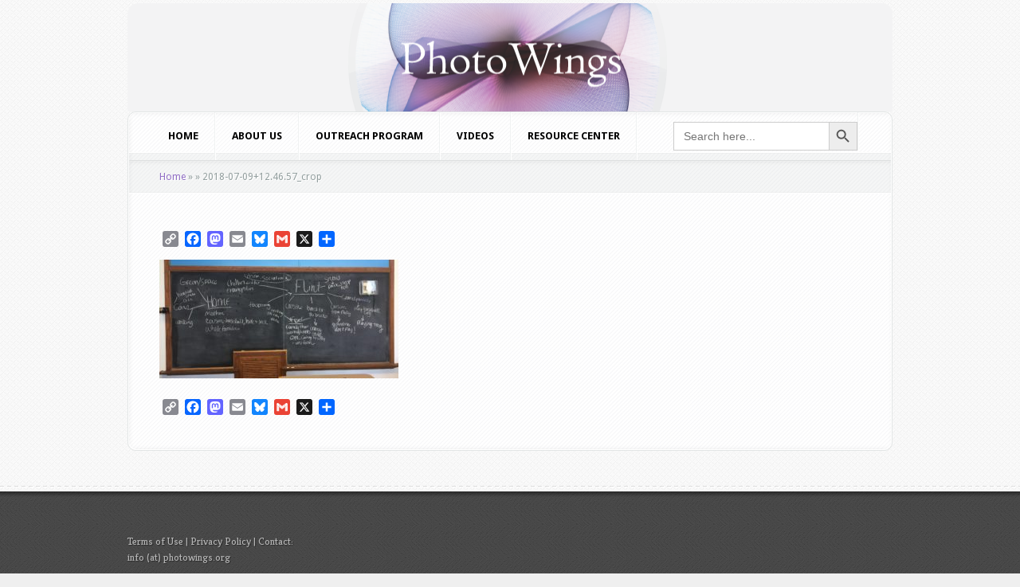

--- FILE ---
content_type: text/html; charset=UTF-8
request_url: https://photowings.org/everyday-projects-curriculum-lesson-3/2018-07-0912-46-57_crop/
body_size: 13536
content:
<!DOCTYPE html PUBLIC "-//W3C//DTD XHTML 1.0 Transitional//EN" "http://www.w3.org/TR/xhtml1/DTD/xhtml1-transitional.dtd">
<!--[if IE 6]>
<html xmlns="http://www.w3.org/1999/xhtml" id="ie6" lang="en-US">
<![endif]-->
<!--[if IE 7]>
<html xmlns="http://www.w3.org/1999/xhtml" id="ie7" lang="en-US">
<![endif]-->
<!--[if IE 8]>
<html xmlns="http://www.w3.org/1999/xhtml" id="ie8" lang="en-US">
<![endif]-->
<!--[if !(IE 6) | !(IE 7) | !(IE 8)  ]><!-->
<html xmlns="http://www.w3.org/1999/xhtml" lang="en-US">
<!--<![endif]-->
<head profile="http://gmpg.org/xfn/11">
<meta http-equiv="Content-Type" content="text/html; charset=UTF-8" />

<link rel="stylesheet" href="https://photowings.org/wordpress/wordpress/wp-content/themes/Aggregate/style.css" type="text/css" media="screen" />
<link rel="stylesheet" href="https://photowings.org/wordpress/wordpress/wp-content/themes/Aggregate/css/colorpicker.css" type="text/css" media="screen" />

<link href='https://fonts.googleapis.com/css?family=Droid+Sans:regular,bold' rel='stylesheet' type='text/css' /><link href='https://fonts.googleapis.com/css?family=Kreon:light,regular' rel='stylesheet' type='text/css' /><meta http-equiv="X-UA-Compatible" content="IE=edge">
<link rel="pingback" href="https://photowings.org/wordpress/wordpress/xmlrpc.php" />

<!--[if lt IE 7]>
	<link rel="stylesheet" type="text/css" href="https://photowings.org/wordpress/wordpress/wp-content/themes/Aggregate/css/ie6style.css" />
	<script type="text/javascript" src="https://photowings.org/wordpress/wordpress/wp-content/themes/Aggregate/js/DD_belatedPNG_0.0.8a-min.js"></script>
	<script type="text/javascript">DD_belatedPNG.fix('img#logo, span.overlay, a.zoom-icon, a.more-icon, #menu, #menu-right, #menu-content, ul#top-menu ul, #menu-bar, .footer-widget ul li, span.post-overlay, #content-area, .avatar-overlay, .comment-arrow, .testimonials-item-bottom, #quote, #bottom-shadow, #quote .container');</script>
<![endif]-->
<!--[if IE 7]>
	<link rel="stylesheet" type="text/css" href="https://photowings.org/wordpress/wordpress/wp-content/themes/Aggregate/css/ie7style.css" />
<![endif]-->
<!--[if IE 8]>
	<link rel="stylesheet" type="text/css" href="https://photowings.org/wordpress/wordpress/wp-content/themes/Aggregate/css/ie8style.css" />
<![endif]-->

<script type="text/javascript">
	document.documentElement.className = 'js';
</script>

<script>var et_site_url='https://photowings.org/wordpress/wordpress';var et_post_id='7395';function et_core_page_resource_fallback(a,b){"undefined"===typeof b&&(b=a.sheet.cssRules&&0===a.sheet.cssRules.length);b&&(a.onerror=null,a.onload=null,a.href?a.href=et_site_url+"/?et_core_page_resource="+a.id+et_post_id:a.src&&(a.src=et_site_url+"/?et_core_page_resource="+a.id+et_post_id))}
</script><meta name='robots' content='index, follow, max-image-preview:large, max-snippet:-1, max-video-preview:-1' />

	<!-- This site is optimized with the Yoast SEO plugin v26.6 - https://yoast.com/wordpress/plugins/seo/ -->
	<title>2018-07-09+12.46.57_crop - PhotoWings</title>
	<link rel="canonical" href="https://photowings.org/everyday-projects-curriculum-lesson-3/2018-07-0912-46-57_crop/" />
	<meta property="og:locale" content="en_US" />
	<meta property="og:type" content="article" />
	<meta property="og:title" content="2018-07-09+12.46.57_crop - PhotoWings" />
	<meta property="og:url" content="https://photowings.org/everyday-projects-curriculum-lesson-3/2018-07-0912-46-57_crop/" />
	<meta property="og:site_name" content="PhotoWings" />
	<meta property="og:image" content="https://photowings.org/everyday-projects-curriculum-lesson-3/2018-07-0912-46-57_crop" />
	<meta property="og:image:width" content="2500" />
	<meta property="og:image:height" content="1239" />
	<meta property="og:image:type" content="image/jpeg" />
	<meta name="twitter:card" content="summary_large_image" />
	<script type="application/ld+json" class="yoast-schema-graph">{"@context":"https://schema.org","@graph":[{"@type":"WebPage","@id":"https://photowings.org/everyday-projects-curriculum-lesson-3/2018-07-0912-46-57_crop/","url":"https://photowings.org/everyday-projects-curriculum-lesson-3/2018-07-0912-46-57_crop/","name":"2018-07-09+12.46.57_crop - PhotoWings","isPartOf":{"@id":"https://photowings.org/#website"},"primaryImageOfPage":{"@id":"https://photowings.org/everyday-projects-curriculum-lesson-3/2018-07-0912-46-57_crop/#primaryimage"},"image":{"@id":"https://photowings.org/everyday-projects-curriculum-lesson-3/2018-07-0912-46-57_crop/#primaryimage"},"thumbnailUrl":"https://photowings.org/wordpress/wordpress/wp-content/uploads/2022/08/2018-07-0912.46.57_crop.jpg","datePublished":"2022-08-17T00:38:26+00:00","breadcrumb":{"@id":"https://photowings.org/everyday-projects-curriculum-lesson-3/2018-07-0912-46-57_crop/#breadcrumb"},"inLanguage":"en-US","potentialAction":[{"@type":"ReadAction","target":["https://photowings.org/everyday-projects-curriculum-lesson-3/2018-07-0912-46-57_crop/"]}]},{"@type":"ImageObject","inLanguage":"en-US","@id":"https://photowings.org/everyday-projects-curriculum-lesson-3/2018-07-0912-46-57_crop/#primaryimage","url":"https://photowings.org/wordpress/wordpress/wp-content/uploads/2022/08/2018-07-0912.46.57_crop.jpg","contentUrl":"https://photowings.org/wordpress/wordpress/wp-content/uploads/2022/08/2018-07-0912.46.57_crop.jpg","width":2500,"height":1239},{"@type":"BreadcrumbList","@id":"https://photowings.org/everyday-projects-curriculum-lesson-3/2018-07-0912-46-57_crop/#breadcrumb","itemListElement":[{"@type":"ListItem","position":1,"name":"Home","item":"https://photowings.org/"},{"@type":"ListItem","position":2,"name":"Everyday Projects Curriculum Lesson 3","item":"https://photowings.org/everyday-projects-curriculum-lesson-3/"},{"@type":"ListItem","position":3,"name":"2018-07-09+12.46.57_crop"}]},{"@type":"WebSite","@id":"https://photowings.org/#website","url":"https://photowings.org/","name":"PhotoWings","description":"Ideas around images","potentialAction":[{"@type":"SearchAction","target":{"@type":"EntryPoint","urlTemplate":"https://photowings.org/?s={search_term_string}"},"query-input":{"@type":"PropertyValueSpecification","valueRequired":true,"valueName":"search_term_string"}}],"inLanguage":"en-US"}]}</script>
	<!-- / Yoast SEO plugin. -->


<link rel='dns-prefetch' href='//static.addtoany.com' />
<link rel="alternate" type="application/rss+xml" title="PhotoWings &raquo; Feed" href="https://photowings.org/feed/" />
<link rel="alternate" type="application/rss+xml" title="PhotoWings &raquo; Comments Feed" href="https://photowings.org/comments/feed/" />
<link rel="alternate" title="oEmbed (JSON)" type="application/json+oembed" href="https://photowings.org/wp-json/oembed/1.0/embed?url=https%3A%2F%2Fphotowings.org%2Feveryday-projects-curriculum-lesson-3%2F2018-07-0912-46-57_crop%2F" />
<link rel="alternate" title="oEmbed (XML)" type="text/xml+oembed" href="https://photowings.org/wp-json/oembed/1.0/embed?url=https%3A%2F%2Fphotowings.org%2Feveryday-projects-curriculum-lesson-3%2F2018-07-0912-46-57_crop%2F&#038;format=xml" />
		<link rel="stylesheet" href="https://photowings.org/wordpress/wordpress/wp-content/themes/Aggregate/style-Black.css" type="text/css" media="screen" />
	<meta content="Aggregate v.3.6.13" name="generator"/>
	<style type="text/css">
		body { color: #000000; }
		#content-area a { color: #8f6cc4; }
		ul.nav li a { color: #000000 !important; }
		ul.nav > li.current_page_item > a, ul#top-menu > li:hover > a, ul.nav > li.current-cat > a { color: #; }
		h1, h2, h3, h4, h5, h6, h1 a, h2 a, h3 a, h4 a, h5 a, h6 a { color: #000000; }

		#sidebar a { color:#; }
		.footer-widget { color:# }
		#footer a, ul#bottom-menu li a { color:# }
	</style>

<style id='wp-img-auto-sizes-contain-inline-css' type='text/css'>
img:is([sizes=auto i],[sizes^="auto," i]){contain-intrinsic-size:3000px 1500px}
/*# sourceURL=wp-img-auto-sizes-contain-inline-css */
</style>
<link rel='stylesheet' id='sbi_styles-css' href='https://photowings.org/wordpress/wordpress/wp-content/plugins/instagram-feed-pro/css/sbi-styles.min.css?ver=5f19f39da9cb15154ca62d4352630b4d.0' type='text/css' media='all' />
<style id='wp-emoji-styles-inline-css' type='text/css'>

	img.wp-smiley, img.emoji {
		display: inline !important;
		border: none !important;
		box-shadow: none !important;
		height: 1em !important;
		width: 1em !important;
		margin: 0 0.07em !important;
		vertical-align: -0.1em !important;
		background: none !important;
		padding: 0 !important;
	}
/*# sourceURL=wp-emoji-styles-inline-css */
</style>
<style id='wp-block-library-inline-css' type='text/css'>
:root{--wp-block-synced-color:#7a00df;--wp-block-synced-color--rgb:122,0,223;--wp-bound-block-color:var(--wp-block-synced-color);--wp-editor-canvas-background:#ddd;--wp-admin-theme-color:#007cba;--wp-admin-theme-color--rgb:0,124,186;--wp-admin-theme-color-darker-10:#006ba1;--wp-admin-theme-color-darker-10--rgb:0,107,160.5;--wp-admin-theme-color-darker-20:#005a87;--wp-admin-theme-color-darker-20--rgb:0,90,135;--wp-admin-border-width-focus:2px}@media (min-resolution:192dpi){:root{--wp-admin-border-width-focus:1.5px}}.wp-element-button{cursor:pointer}:root .has-very-light-gray-background-color{background-color:#eee}:root .has-very-dark-gray-background-color{background-color:#313131}:root .has-very-light-gray-color{color:#eee}:root .has-very-dark-gray-color{color:#313131}:root .has-vivid-green-cyan-to-vivid-cyan-blue-gradient-background{background:linear-gradient(135deg,#00d084,#0693e3)}:root .has-purple-crush-gradient-background{background:linear-gradient(135deg,#34e2e4,#4721fb 50%,#ab1dfe)}:root .has-hazy-dawn-gradient-background{background:linear-gradient(135deg,#faaca8,#dad0ec)}:root .has-subdued-olive-gradient-background{background:linear-gradient(135deg,#fafae1,#67a671)}:root .has-atomic-cream-gradient-background{background:linear-gradient(135deg,#fdd79a,#004a59)}:root .has-nightshade-gradient-background{background:linear-gradient(135deg,#330968,#31cdcf)}:root .has-midnight-gradient-background{background:linear-gradient(135deg,#020381,#2874fc)}:root{--wp--preset--font-size--normal:16px;--wp--preset--font-size--huge:42px}.has-regular-font-size{font-size:1em}.has-larger-font-size{font-size:2.625em}.has-normal-font-size{font-size:var(--wp--preset--font-size--normal)}.has-huge-font-size{font-size:var(--wp--preset--font-size--huge)}.has-text-align-center{text-align:center}.has-text-align-left{text-align:left}.has-text-align-right{text-align:right}.has-fit-text{white-space:nowrap!important}#end-resizable-editor-section{display:none}.aligncenter{clear:both}.items-justified-left{justify-content:flex-start}.items-justified-center{justify-content:center}.items-justified-right{justify-content:flex-end}.items-justified-space-between{justify-content:space-between}.screen-reader-text{border:0;clip-path:inset(50%);height:1px;margin:-1px;overflow:hidden;padding:0;position:absolute;width:1px;word-wrap:normal!important}.screen-reader-text:focus{background-color:#ddd;clip-path:none;color:#444;display:block;font-size:1em;height:auto;left:5px;line-height:normal;padding:15px 23px 14px;text-decoration:none;top:5px;width:auto;z-index:100000}html :where(.has-border-color){border-style:solid}html :where([style*=border-top-color]){border-top-style:solid}html :where([style*=border-right-color]){border-right-style:solid}html :where([style*=border-bottom-color]){border-bottom-style:solid}html :where([style*=border-left-color]){border-left-style:solid}html :where([style*=border-width]){border-style:solid}html :where([style*=border-top-width]){border-top-style:solid}html :where([style*=border-right-width]){border-right-style:solid}html :where([style*=border-bottom-width]){border-bottom-style:solid}html :where([style*=border-left-width]){border-left-style:solid}html :where(img[class*=wp-image-]){height:auto;max-width:100%}:where(figure){margin:0 0 1em}html :where(.is-position-sticky){--wp-admin--admin-bar--position-offset:var(--wp-admin--admin-bar--height,0px)}@media screen and (max-width:600px){html :where(.is-position-sticky){--wp-admin--admin-bar--position-offset:0px}}

/*# sourceURL=wp-block-library-inline-css */
</style><style id='global-styles-inline-css' type='text/css'>
:root{--wp--preset--aspect-ratio--square: 1;--wp--preset--aspect-ratio--4-3: 4/3;--wp--preset--aspect-ratio--3-4: 3/4;--wp--preset--aspect-ratio--3-2: 3/2;--wp--preset--aspect-ratio--2-3: 2/3;--wp--preset--aspect-ratio--16-9: 16/9;--wp--preset--aspect-ratio--9-16: 9/16;--wp--preset--color--black: #000000;--wp--preset--color--cyan-bluish-gray: #abb8c3;--wp--preset--color--white: #ffffff;--wp--preset--color--pale-pink: #f78da7;--wp--preset--color--vivid-red: #cf2e2e;--wp--preset--color--luminous-vivid-orange: #ff6900;--wp--preset--color--luminous-vivid-amber: #fcb900;--wp--preset--color--light-green-cyan: #7bdcb5;--wp--preset--color--vivid-green-cyan: #00d084;--wp--preset--color--pale-cyan-blue: #8ed1fc;--wp--preset--color--vivid-cyan-blue: #0693e3;--wp--preset--color--vivid-purple: #9b51e0;--wp--preset--gradient--vivid-cyan-blue-to-vivid-purple: linear-gradient(135deg,rgb(6,147,227) 0%,rgb(155,81,224) 100%);--wp--preset--gradient--light-green-cyan-to-vivid-green-cyan: linear-gradient(135deg,rgb(122,220,180) 0%,rgb(0,208,130) 100%);--wp--preset--gradient--luminous-vivid-amber-to-luminous-vivid-orange: linear-gradient(135deg,rgb(252,185,0) 0%,rgb(255,105,0) 100%);--wp--preset--gradient--luminous-vivid-orange-to-vivid-red: linear-gradient(135deg,rgb(255,105,0) 0%,rgb(207,46,46) 100%);--wp--preset--gradient--very-light-gray-to-cyan-bluish-gray: linear-gradient(135deg,rgb(238,238,238) 0%,rgb(169,184,195) 100%);--wp--preset--gradient--cool-to-warm-spectrum: linear-gradient(135deg,rgb(74,234,220) 0%,rgb(151,120,209) 20%,rgb(207,42,186) 40%,rgb(238,44,130) 60%,rgb(251,105,98) 80%,rgb(254,248,76) 100%);--wp--preset--gradient--blush-light-purple: linear-gradient(135deg,rgb(255,206,236) 0%,rgb(152,150,240) 100%);--wp--preset--gradient--blush-bordeaux: linear-gradient(135deg,rgb(254,205,165) 0%,rgb(254,45,45) 50%,rgb(107,0,62) 100%);--wp--preset--gradient--luminous-dusk: linear-gradient(135deg,rgb(255,203,112) 0%,rgb(199,81,192) 50%,rgb(65,88,208) 100%);--wp--preset--gradient--pale-ocean: linear-gradient(135deg,rgb(255,245,203) 0%,rgb(182,227,212) 50%,rgb(51,167,181) 100%);--wp--preset--gradient--electric-grass: linear-gradient(135deg,rgb(202,248,128) 0%,rgb(113,206,126) 100%);--wp--preset--gradient--midnight: linear-gradient(135deg,rgb(2,3,129) 0%,rgb(40,116,252) 100%);--wp--preset--font-size--small: 13px;--wp--preset--font-size--medium: 20px;--wp--preset--font-size--large: 36px;--wp--preset--font-size--x-large: 42px;--wp--preset--spacing--20: 0.44rem;--wp--preset--spacing--30: 0.67rem;--wp--preset--spacing--40: 1rem;--wp--preset--spacing--50: 1.5rem;--wp--preset--spacing--60: 2.25rem;--wp--preset--spacing--70: 3.38rem;--wp--preset--spacing--80: 5.06rem;--wp--preset--shadow--natural: 6px 6px 9px rgba(0, 0, 0, 0.2);--wp--preset--shadow--deep: 12px 12px 50px rgba(0, 0, 0, 0.4);--wp--preset--shadow--sharp: 6px 6px 0px rgba(0, 0, 0, 0.2);--wp--preset--shadow--outlined: 6px 6px 0px -3px rgb(255, 255, 255), 6px 6px rgb(0, 0, 0);--wp--preset--shadow--crisp: 6px 6px 0px rgb(0, 0, 0);}:where(.is-layout-flex){gap: 0.5em;}:where(.is-layout-grid){gap: 0.5em;}body .is-layout-flex{display: flex;}.is-layout-flex{flex-wrap: wrap;align-items: center;}.is-layout-flex > :is(*, div){margin: 0;}body .is-layout-grid{display: grid;}.is-layout-grid > :is(*, div){margin: 0;}:where(.wp-block-columns.is-layout-flex){gap: 2em;}:where(.wp-block-columns.is-layout-grid){gap: 2em;}:where(.wp-block-post-template.is-layout-flex){gap: 1.25em;}:where(.wp-block-post-template.is-layout-grid){gap: 1.25em;}.has-black-color{color: var(--wp--preset--color--black) !important;}.has-cyan-bluish-gray-color{color: var(--wp--preset--color--cyan-bluish-gray) !important;}.has-white-color{color: var(--wp--preset--color--white) !important;}.has-pale-pink-color{color: var(--wp--preset--color--pale-pink) !important;}.has-vivid-red-color{color: var(--wp--preset--color--vivid-red) !important;}.has-luminous-vivid-orange-color{color: var(--wp--preset--color--luminous-vivid-orange) !important;}.has-luminous-vivid-amber-color{color: var(--wp--preset--color--luminous-vivid-amber) !important;}.has-light-green-cyan-color{color: var(--wp--preset--color--light-green-cyan) !important;}.has-vivid-green-cyan-color{color: var(--wp--preset--color--vivid-green-cyan) !important;}.has-pale-cyan-blue-color{color: var(--wp--preset--color--pale-cyan-blue) !important;}.has-vivid-cyan-blue-color{color: var(--wp--preset--color--vivid-cyan-blue) !important;}.has-vivid-purple-color{color: var(--wp--preset--color--vivid-purple) !important;}.has-black-background-color{background-color: var(--wp--preset--color--black) !important;}.has-cyan-bluish-gray-background-color{background-color: var(--wp--preset--color--cyan-bluish-gray) !important;}.has-white-background-color{background-color: var(--wp--preset--color--white) !important;}.has-pale-pink-background-color{background-color: var(--wp--preset--color--pale-pink) !important;}.has-vivid-red-background-color{background-color: var(--wp--preset--color--vivid-red) !important;}.has-luminous-vivid-orange-background-color{background-color: var(--wp--preset--color--luminous-vivid-orange) !important;}.has-luminous-vivid-amber-background-color{background-color: var(--wp--preset--color--luminous-vivid-amber) !important;}.has-light-green-cyan-background-color{background-color: var(--wp--preset--color--light-green-cyan) !important;}.has-vivid-green-cyan-background-color{background-color: var(--wp--preset--color--vivid-green-cyan) !important;}.has-pale-cyan-blue-background-color{background-color: var(--wp--preset--color--pale-cyan-blue) !important;}.has-vivid-cyan-blue-background-color{background-color: var(--wp--preset--color--vivid-cyan-blue) !important;}.has-vivid-purple-background-color{background-color: var(--wp--preset--color--vivid-purple) !important;}.has-black-border-color{border-color: var(--wp--preset--color--black) !important;}.has-cyan-bluish-gray-border-color{border-color: var(--wp--preset--color--cyan-bluish-gray) !important;}.has-white-border-color{border-color: var(--wp--preset--color--white) !important;}.has-pale-pink-border-color{border-color: var(--wp--preset--color--pale-pink) !important;}.has-vivid-red-border-color{border-color: var(--wp--preset--color--vivid-red) !important;}.has-luminous-vivid-orange-border-color{border-color: var(--wp--preset--color--luminous-vivid-orange) !important;}.has-luminous-vivid-amber-border-color{border-color: var(--wp--preset--color--luminous-vivid-amber) !important;}.has-light-green-cyan-border-color{border-color: var(--wp--preset--color--light-green-cyan) !important;}.has-vivid-green-cyan-border-color{border-color: var(--wp--preset--color--vivid-green-cyan) !important;}.has-pale-cyan-blue-border-color{border-color: var(--wp--preset--color--pale-cyan-blue) !important;}.has-vivid-cyan-blue-border-color{border-color: var(--wp--preset--color--vivid-cyan-blue) !important;}.has-vivid-purple-border-color{border-color: var(--wp--preset--color--vivid-purple) !important;}.has-vivid-cyan-blue-to-vivid-purple-gradient-background{background: var(--wp--preset--gradient--vivid-cyan-blue-to-vivid-purple) !important;}.has-light-green-cyan-to-vivid-green-cyan-gradient-background{background: var(--wp--preset--gradient--light-green-cyan-to-vivid-green-cyan) !important;}.has-luminous-vivid-amber-to-luminous-vivid-orange-gradient-background{background: var(--wp--preset--gradient--luminous-vivid-amber-to-luminous-vivid-orange) !important;}.has-luminous-vivid-orange-to-vivid-red-gradient-background{background: var(--wp--preset--gradient--luminous-vivid-orange-to-vivid-red) !important;}.has-very-light-gray-to-cyan-bluish-gray-gradient-background{background: var(--wp--preset--gradient--very-light-gray-to-cyan-bluish-gray) !important;}.has-cool-to-warm-spectrum-gradient-background{background: var(--wp--preset--gradient--cool-to-warm-spectrum) !important;}.has-blush-light-purple-gradient-background{background: var(--wp--preset--gradient--blush-light-purple) !important;}.has-blush-bordeaux-gradient-background{background: var(--wp--preset--gradient--blush-bordeaux) !important;}.has-luminous-dusk-gradient-background{background: var(--wp--preset--gradient--luminous-dusk) !important;}.has-pale-ocean-gradient-background{background: var(--wp--preset--gradient--pale-ocean) !important;}.has-electric-grass-gradient-background{background: var(--wp--preset--gradient--electric-grass) !important;}.has-midnight-gradient-background{background: var(--wp--preset--gradient--midnight) !important;}.has-small-font-size{font-size: var(--wp--preset--font-size--small) !important;}.has-medium-font-size{font-size: var(--wp--preset--font-size--medium) !important;}.has-large-font-size{font-size: var(--wp--preset--font-size--large) !important;}.has-x-large-font-size{font-size: var(--wp--preset--font-size--x-large) !important;}
/*# sourceURL=global-styles-inline-css */
</style>

<style id='classic-theme-styles-inline-css' type='text/css'>
/*! This file is auto-generated */
.wp-block-button__link{color:#fff;background-color:#32373c;border-radius:9999px;box-shadow:none;text-decoration:none;padding:calc(.667em + 2px) calc(1.333em + 2px);font-size:1.125em}.wp-block-file__button{background:#32373c;color:#fff;text-decoration:none}
/*# sourceURL=/wp-includes/css/classic-themes.min.css */
</style>
<link rel='stylesheet' id='cff-css' href='https://photowings.org/wordpress/wordpress/wp-content/plugins/custom-facebook-feed-pro/assets/css/cff-style.min.css?ver=4.7.4' type='text/css' media='all' />
<link rel='stylesheet' id='ivory-search-styles-css' href='https://photowings.org/wordpress/wordpress/wp-content/plugins/add-search-to-menu-premium/public/css/ivory-search.min.css?ver=5.5.13' type='text/css' media='all' />
<link rel='stylesheet' id='taxopress-frontend-css-css' href='https://photowings.org/wordpress/wordpress/wp-content/plugins/simple-tags/assets/frontend/css/frontend.css?ver=3.42.0' type='text/css' media='all' />
<link rel='stylesheet' id='et_lb_modules-css' href='https://photowings.org/wordpress/wordpress/wp-content/plugins/elegantbuilder/style.css?ver=2.4' type='text/css' media='all' />
<link rel='stylesheet' id='et-shortcodes-css-css' href='https://photowings.org/wordpress/wordpress/wp-content/themes/Aggregate/epanel/shortcodes/css/shortcodes-legacy.css?ver=3.6.13' type='text/css' media='all' />
<link rel='stylesheet' id='et-shortcodes-responsive-css-css' href='https://photowings.org/wordpress/wordpress/wp-content/themes/Aggregate/epanel/shortcodes/css/shortcodes_responsive.css?ver=3.6.13' type='text/css' media='all' />
<link rel='stylesheet' id='addtoany-css' href='https://photowings.org/wordpress/wordpress/wp-content/plugins/add-to-any/addtoany.min.css?ver=1.16' type='text/css' media='all' />
<link rel='stylesheet' id='magnific_popup-css' href='https://photowings.org/wordpress/wordpress/wp-content/themes/Aggregate/includes/page_templates/js/magnific_popup/magnific_popup.css?ver=1.3.4' type='text/css' media='screen' />
<link rel='stylesheet' id='et_page_templates-css' href='https://photowings.org/wordpress/wordpress/wp-content/themes/Aggregate/includes/page_templates/page_templates.css?ver=1.8' type='text/css' media='screen' />
<script type="text/javascript" src="https://photowings.org/wordpress/wordpress/wp-includes/js/jquery/jquery.min.js?ver=3.7.1" id="jquery-core-js"></script>
<script type="text/javascript" src="https://photowings.org/wordpress/wordpress/wp-includes/js/jquery/jquery-migrate.min.js?ver=3.4.1" id="jquery-migrate-js"></script>
<script type="text/javascript" id="addtoany-core-js-before">
/* <![CDATA[ */
window.a2a_config=window.a2a_config||{};a2a_config.callbacks=[];a2a_config.overlays=[];a2a_config.templates={};

//# sourceURL=addtoany-core-js-before
/* ]]> */
</script>
<script type="text/javascript" defer src="https://static.addtoany.com/menu/page.js" id="addtoany-core-js"></script>
<script type="text/javascript" defer src="https://photowings.org/wordpress/wordpress/wp-content/plugins/add-to-any/addtoany.min.js?ver=1.1" id="addtoany-jquery-js"></script>
<script type="text/javascript" src="https://photowings.org/wordpress/wordpress/wp-content/themes/Aggregate/js/jquery.cycle.all.min.js?ver=1.0" id="cycle-js"></script>
<script type="text/javascript" src="https://photowings.org/wordpress/wordpress/wp-content/plugins/simple-tags/assets/frontend/js/frontend.js?ver=3.42.0" id="taxopress-frontend-js-js"></script>
<link rel="https://api.w.org/" href="https://photowings.org/wp-json/" /><link rel="alternate" title="JSON" type="application/json" href="https://photowings.org/wp-json/wp/v2/media/7395" /><link rel="EditURI" type="application/rsd+xml" title="RSD" href="https://photowings.org/wordpress/wordpress/xmlrpc.php?rsd" />
<!-- Custom Facebook Feed JS vars -->
<script type="text/javascript">
var cffsiteurl = "https://photowings.org/wordpress/wordpress/wp-content/plugins";
var cffajaxurl = "https://photowings.org/wordpress/wordpress/wp-admin/admin-ajax.php";


var cfflinkhashtags = "false";
</script>
<!-- used in scripts --><meta name="et_featured_auto_speed" content="7000" /><meta name="et_disable_toptier" content="0" /><meta name="et_featured_slider_pause" content="1" /><meta name="et_featured_slider_auto" content="1" /><meta name="et_theme_folder" content="https://photowings.org/wordpress/wordpress/wp-content/themes/Aggregate" /><style type="text/css">#content-area { background-color: #ffffff; }#top-header { border-color: #ffffff; }#content-area { border-color: #ffffff; }</style><link id='pt_sans' href='https://fonts.googleapis.com/css?family=PT+Sans' rel='stylesheet' type='text/css' /><style type='text/css'>h1,h2,h3,h4,h5,h6 { font-family: 'PT Sans', Arial, sans-serif !important;  }</style><style type='text/css'>h1,h2,h3,h4,h5,h6, h2 a, h3 a, h4 a, h5 a, h6 a { color: #000000;  }
		h2.featured-title a { color: #fff !important; }
		.main-title { color: #48423F !important; }
		</style><link id='droid_sans' href='https://fonts.googleapis.com/css?family=Droid+Sans' rel='stylesheet' type='text/css' /><style type='text/css'>body { font-family: 'Droid Sans', Arial, sans-serif !important;  }</style><style type='text/css'>body {  }</style><link rel="preload" href="https://photowings.org/wordpress/wordpress/wp-content/themes/Aggregate/core/admin/fonts/modules.ttf" as="font" crossorigin="anonymous"><style type="text/css">a.st_tag, a.internal_tag, .st_tag, .internal_tag { text-decoration: underline !important; }</style><style type="text/css" id="custom-background-css">
body.custom-background { background-color: #efefef; }
</style>
	<script>
  (function(i,s,o,g,r,a,m){i['GoogleAnalyticsObject']=r;i[r]=i[r]||function(){
  (i[r].q=i[r].q||[]).push(arguments)},i[r].l=1*new Date();a=s.createElement(o),
  m=s.getElementsByTagName(o)[0];a.async=1;a.src=g;m.parentNode.insertBefore(a,m)
  })(window,document,'script','//www.google-analytics.com/analytics.js','ga');

  ga('create', 'UA-40621670-1', 'photowings.org');
  ga('send', 'pageview');

</script>

<script type="text/javascript">

(function($){
$(document).ready(function() {
$('#second-menu').each(function(i, v) {
$('li#search-form',this).insertAfter('li.page-item-28824',this);
});
});
})(jQuery);
</script>

<script>

jQuery( document ).ready(function() {

jQuery('input#searchinput').val('');

jQuery('input#searchinput').attr('placeholder','search this site...')

}); 

</script><link rel="icon" href="https://photowings.org/wordpress/wordpress/wp-content/uploads/2025/11/cropped-favicon-32x32.png" sizes="32x32" />
<link rel="icon" href="https://photowings.org/wordpress/wordpress/wp-content/uploads/2025/11/cropped-favicon-192x192.png" sizes="192x192" />
<link rel="apple-touch-icon" href="https://photowings.org/wordpress/wordpress/wp-content/uploads/2025/11/cropped-favicon-180x180.png" />
<meta name="msapplication-TileImage" content="https://photowings.org/wordpress/wordpress/wp-content/uploads/2025/11/cropped-favicon-270x270.png" />
	<style type="text/css">
		#et_pt_portfolio_gallery { margin-left: -41px; margin-right: -51px; }
		.et_pt_portfolio_item { margin-left: 35px; }
		.et_portfolio_small { margin-left: -40px !important; }
		.et_portfolio_small .et_pt_portfolio_item { margin-left: 32px !important; }
		.et_portfolio_large { margin-left: -26px !important; }
		.et_portfolio_large .et_pt_portfolio_item { margin-left: 11px !important; }
	</style>
<link rel="stylesheet" id="et-customizer-global-cached-inline-styles" href="https://photowings.org/wordpress/wordpress/wp-content/et-cache/global/et-customizer-global-1767743488965.min.css" onerror="et_core_page_resource_fallback(this, true)" onload="et_core_page_resource_fallback(this)" />			<style type="text/css" media="screen">
			/* Ivory search custom CSS code */
			.is-menu.default form {
    padding-top: 12px !important;
  padding-left: 45px !important;
}			</style>
		
</head>
<body data-rsssl=1 class="attachment wp-singular attachment-template-default single single-attachment postid-7395 attachmentid-7395 attachment-jpeg custom-background wp-theme-Aggregate Aggregate et_includes_sidebar">
		<div id="top-header">
		<div id="top-shadow"></div>
		<div id="bottom-shadow"></div>
		<div class="container clearfix">
										<ul id="top-menu" class="nav">
											<li ><a href="https://photowings.org/">Home</a></li>
					
					<li class="page_item page-item-4479 page_item_has_children"><a href="https://photowings.org/videos/">Videos</a></li>
<li class="page_item page-item-6330"><a href="https://photowings.org/united-photo-industries-photowings-teacher-resources/">United Photo Industries + PhotoWings Teacher Resources</a></li>
<li class="page_item page-item-1809"><a href="https://photowings.org/steve-mccurry-biography/">Steve McCurry – Profile</a></li>
<li class="page_item page-item-663"><a href="https://photowings.org/non-photographic/">Resource Center: Non-Photographic Diversions</a></li>
<li class="page_item page-item-4476"><a href="https://photowings.org/outreach/">Outreach Program</a></li>
<li class="page_item page-item-2424"><a href="https://photowings.org/natalie-fobes-biography/">Natalie Fobes – Profile</a></li>
<li class="page_item page-item-4781"><a href="https://photowings.org/nacho-corbella-video-page/">Nacho Corbella Video Page</a></li>
<li class="page_item page-item-4635"><a href="https://photowings.org/foundry-2011-buenos-aires/">Foundry 2011 &#8211; Buenos Aires</a></li>
						<li class="cat-item cat-item-6"><a href="https://photowings.org/category/learn/">LEARN</a>
</li>
	<li class="cat-item cat-item-5"><a href="https://photowings.org/category/see/">SEE</a>
</li>
	<li class="cat-item cat-item-7"><a href="https://photowings.org/category/network/">NETWORK</a>
</li>
	<li class="cat-item cat-item-8"><a href="https://photowings.org/category/reference/">REFERENCE</a>
</li>
	<li class="cat-item cat-item-9"><a href="https://photowings.org/category/nav-menu/">NAV MENU</a>
</li>
	<li class="cat-item cat-item-1240"><a href="https://photowings.org/category/organization/">Organization</a>
</li>
	<li class="cat-item cat-item-1307"><a href="https://photowings.org/category/legacy/">Legacy</a>
</li>
	<li class="cat-item cat-item-57"><a href="https://photowings.org/category/foundry-2/">FOUNDRY</a>
</li>
	<li class="cat-item cat-item-410"><a href="https://photowings.org/category/pwau/">PWAU</a>
</li>
	<li class="cat-item cat-item-409"><a href="https://photowings.org/category/outreach/">Outreach</a>
</li>
	<li class="cat-item cat-item-412"><a href="https://photowings.org/category/interviews/">Interviews</a>
</li>
				</ul> <!-- end ul#nav -->
			
			<div id="search-form">
				<form method="get" id="searchform" action="https://photowings.org//">
					<input type="text" value="search this site..." name="s" id="searchinput" />
					<input type="image" src="https://photowings.org/wordpress/wordpress/wp-content/themes/Aggregate/images/search_btn.png" id="searchsubmit" />
				</form>
			</div> <!-- end #search-form -->
		</div> <!-- end .container -->
	</div> <!-- end #top-header -->

	<div id="content-area">
		<div id="content-top-light">
			<div id="top-stitch"></div>
			<div class="container">
				<div id="logo-area">
					<a href="https://photowings.org/">
												<img src="https://photowings.org/wordpress/wordpress/wp-content/uploads/2012/10/pw-masthead.png" alt="PhotoWings" id="logo"/>
					</a>
					<p id="slogan">Ideas around images</p>
									</div> <!-- end #logo-area -->
				<div id="content">
					<div id="inner-border">
						<div id="content-shadow">
							<div id="content-top-shadow">
								<div id="content-bottom-shadow">
									<div id="second-menu" class="clearfix">
																				<ul id="secondary-menu" class="nav"><li id="menu-item-1337" class="menu-item menu-item-type-custom menu-item-object-custom menu-item-home menu-item-1337"><a href="https://photowings.org">HOME</a></li>
<li id="menu-item-638" class="menu-item menu-item-type-post_type menu-item-object-page menu-item-638"><a href="https://photowings.org/about-us/">About Us</a></li>
<li id="menu-item-4478" class="menu-item menu-item-type-post_type menu-item-object-page menu-item-4478"><a href="https://photowings.org/outreach/">Outreach Program</a></li>
<li id="menu-item-4648" class="menu-item menu-item-type-post_type menu-item-object-page menu-item-4648"><a href="https://photowings.org/videos/">Videos</a></li>
<li id="menu-item-734" class="menu-item menu-item-type-post_type menu-item-object-page menu-item-has-children menu-item-734"><a href="https://photowings.org/resource-center/">Resource Center</a>
<ul class="sub-menu">
	<li id="menu-item-6390" class="menu-item menu-item-type-post_type menu-item-object-page menu-item-6390"><a href="https://photowings.org/see/">SEE</a></li>
	<li id="menu-item-6391" class="menu-item menu-item-type-post_type menu-item-object-page menu-item-6391"><a href="https://photowings.org/learn/">LEARN</a></li>
	<li id="menu-item-6392" class="menu-item menu-item-type-post_type menu-item-object-page menu-item-6392"><a href="https://photowings.org/network/">NETWORK</a></li>
	<li id="menu-item-6393" class="menu-item menu-item-type-post_type menu-item-object-page menu-item-6393"><a href="https://photowings.org/reference/">REFERENCE</a></li>
</ul>
</li>
<li class=" astm-search-menu is-menu default menu-item"><form  class="is-search-form is-form-style is-form-style-3 is-form-id-7938 " action="https://photowings.org/" method="get" role="search" ><label for="is-search-input-7938"><span class="is-screen-reader-text">Search for:</span><input  type="search" id="is-search-input-7938" name="s" value="" class="is-search-input" placeholder="Search here..." autocomplete=off /></label><button type="submit" class="is-search-submit"><span class="is-screen-reader-text">Search Button</span><span class="is-search-icon"><svg focusable="false" aria-label="Search" xmlns="http://www.w3.org/2000/svg" viewBox="0 0 24 24" width="24px"><path d="M15.5 14h-.79l-.28-.27C15.41 12.59 16 11.11 16 9.5 16 5.91 13.09 3 9.5 3S3 5.91 3 9.5 5.91 16 9.5 16c1.61 0 3.09-.59 4.23-1.57l.27.28v.79l5 4.99L20.49 19l-4.99-5zm-6 0C7.01 14 5 11.99 5 9.5S7.01 5 9.5 5 14 7.01 14 9.5 11.99 14 9.5 14z"></path></svg></span></button><input type="hidden" name="id" value="7938" /></form><div class="search-close"></div></li></ul>									</div> <!-- end #second-menu -->

<div id="main-content" class="clearfix">
	<div id="left-area">
		<div id="breadcrumbs">
					<a href="https://photowings.org/">Home</a> <span class="raquo">&raquo;</span>

									<a href=""></a> <span class="raquo">&raquo;</span> 2018-07-09+12.46.57_crop					</div> <!-- end #breadcrumbs -->
<div id="entries">
	
			<div class="entry post clearfix">
			
			<h1 class="title">2018-07-09+12.46.57_crop</h1>
			
			
			<div class="addtoany_share_save_container addtoany_content addtoany_content_top"><div class="a2a_kit a2a_kit_size_20 addtoany_list" data-a2a-url="https://photowings.org/everyday-projects-curriculum-lesson-3/2018-07-0912-46-57_crop/" data-a2a-title="2018-07-09+12.46.57_crop"><a class="a2a_button_copy_link" href="https://www.addtoany.com/add_to/copy_link?linkurl=https%3A%2F%2Fphotowings.org%2Feveryday-projects-curriculum-lesson-3%2F2018-07-0912-46-57_crop%2F&amp;linkname=2018-07-09%2B12.46.57_crop" title="Copy Link" rel="nofollow noopener" target="_blank"></a><a class="a2a_button_facebook" href="https://www.addtoany.com/add_to/facebook?linkurl=https%3A%2F%2Fphotowings.org%2Feveryday-projects-curriculum-lesson-3%2F2018-07-0912-46-57_crop%2F&amp;linkname=2018-07-09%2B12.46.57_crop" title="Facebook" rel="nofollow noopener" target="_blank"></a><a class="a2a_button_mastodon" href="https://www.addtoany.com/add_to/mastodon?linkurl=https%3A%2F%2Fphotowings.org%2Feveryday-projects-curriculum-lesson-3%2F2018-07-0912-46-57_crop%2F&amp;linkname=2018-07-09%2B12.46.57_crop" title="Mastodon" rel="nofollow noopener" target="_blank"></a><a class="a2a_button_email" href="https://www.addtoany.com/add_to/email?linkurl=https%3A%2F%2Fphotowings.org%2Feveryday-projects-curriculum-lesson-3%2F2018-07-0912-46-57_crop%2F&amp;linkname=2018-07-09%2B12.46.57_crop" title="Email" rel="nofollow noopener" target="_blank"></a><a class="a2a_button_bluesky" href="https://www.addtoany.com/add_to/bluesky?linkurl=https%3A%2F%2Fphotowings.org%2Feveryday-projects-curriculum-lesson-3%2F2018-07-0912-46-57_crop%2F&amp;linkname=2018-07-09%2B12.46.57_crop" title="Bluesky" rel="nofollow noopener" target="_blank"></a><a class="a2a_button_google_gmail" href="https://www.addtoany.com/add_to/google_gmail?linkurl=https%3A%2F%2Fphotowings.org%2Feveryday-projects-curriculum-lesson-3%2F2018-07-0912-46-57_crop%2F&amp;linkname=2018-07-09%2B12.46.57_crop" title="Gmail" rel="nofollow noopener" target="_blank"></a><a class="a2a_button_x" href="https://www.addtoany.com/add_to/x?linkurl=https%3A%2F%2Fphotowings.org%2Feveryday-projects-curriculum-lesson-3%2F2018-07-0912-46-57_crop%2F&amp;linkname=2018-07-09%2B12.46.57_crop" title="X" rel="nofollow noopener" target="_blank"></a><a class="a2a_dd addtoany_share_save addtoany_share" href="https://www.addtoany.com/share"></a></div></div><p class="attachment"><a href='https://photowings.org/wordpress/wordpress/wp-content/uploads/2022/08/2018-07-0912.46.57_crop.jpg'><img decoding="async" width="300" height="149" src="https://photowings.org/wordpress/wordpress/wp-content/uploads/2022/08/2018-07-0912.46.57_crop-300x149.jpg" class="attachment-medium size-medium" alt="" srcset="https://photowings.org/wordpress/wordpress/wp-content/uploads/2022/08/2018-07-0912.46.57_crop-300x149.jpg 300w, https://photowings.org/wordpress/wordpress/wp-content/uploads/2022/08/2018-07-0912.46.57_crop-1024x507.jpg 1024w, https://photowings.org/wordpress/wordpress/wp-content/uploads/2022/08/2018-07-0912.46.57_crop-768x381.jpg 768w, https://photowings.org/wordpress/wordpress/wp-content/uploads/2022/08/2018-07-0912.46.57_crop-1536x761.jpg 1536w, https://photowings.org/wordpress/wordpress/wp-content/uploads/2022/08/2018-07-0912.46.57_crop-2048x1015.jpg 2048w" sizes="(max-width: 300px) 100vw, 300px" /></a></p>
<div class="addtoany_share_save_container addtoany_content addtoany_content_bottom"><div class="a2a_kit a2a_kit_size_20 addtoany_list" data-a2a-url="https://photowings.org/everyday-projects-curriculum-lesson-3/2018-07-0912-46-57_crop/" data-a2a-title="2018-07-09+12.46.57_crop"><a class="a2a_button_copy_link" href="https://www.addtoany.com/add_to/copy_link?linkurl=https%3A%2F%2Fphotowings.org%2Feveryday-projects-curriculum-lesson-3%2F2018-07-0912-46-57_crop%2F&amp;linkname=2018-07-09%2B12.46.57_crop" title="Copy Link" rel="nofollow noopener" target="_blank"></a><a class="a2a_button_facebook" href="https://www.addtoany.com/add_to/facebook?linkurl=https%3A%2F%2Fphotowings.org%2Feveryday-projects-curriculum-lesson-3%2F2018-07-0912-46-57_crop%2F&amp;linkname=2018-07-09%2B12.46.57_crop" title="Facebook" rel="nofollow noopener" target="_blank"></a><a class="a2a_button_mastodon" href="https://www.addtoany.com/add_to/mastodon?linkurl=https%3A%2F%2Fphotowings.org%2Feveryday-projects-curriculum-lesson-3%2F2018-07-0912-46-57_crop%2F&amp;linkname=2018-07-09%2B12.46.57_crop" title="Mastodon" rel="nofollow noopener" target="_blank"></a><a class="a2a_button_email" href="https://www.addtoany.com/add_to/email?linkurl=https%3A%2F%2Fphotowings.org%2Feveryday-projects-curriculum-lesson-3%2F2018-07-0912-46-57_crop%2F&amp;linkname=2018-07-09%2B12.46.57_crop" title="Email" rel="nofollow noopener" target="_blank"></a><a class="a2a_button_bluesky" href="https://www.addtoany.com/add_to/bluesky?linkurl=https%3A%2F%2Fphotowings.org%2Feveryday-projects-curriculum-lesson-3%2F2018-07-0912-46-57_crop%2F&amp;linkname=2018-07-09%2B12.46.57_crop" title="Bluesky" rel="nofollow noopener" target="_blank"></a><a class="a2a_button_google_gmail" href="https://www.addtoany.com/add_to/google_gmail?linkurl=https%3A%2F%2Fphotowings.org%2Feveryday-projects-curriculum-lesson-3%2F2018-07-0912-46-57_crop%2F&amp;linkname=2018-07-09%2B12.46.57_crop" title="Gmail" rel="nofollow noopener" target="_blank"></a><a class="a2a_button_x" href="https://www.addtoany.com/add_to/x?linkurl=https%3A%2F%2Fphotowings.org%2Feveryday-projects-curriculum-lesson-3%2F2018-07-0912-46-57_crop%2F&amp;linkname=2018-07-09%2B12.46.57_crop" title="X" rel="nofollow noopener" target="_blank"></a><a class="a2a_dd addtoany_share_save addtoany_share" href="https://www.addtoany.com/share"></a></div></div>								</div> <!-- end .entry -->

		
		
			
	</div> <!-- end #entries -->	</div> <!-- end #left-area -->

	<div id="sidebar">
	<h4 class="main-title widget-title">Legal</h4><div class="widget">			<div class="textwidget"><a href="https://photowings.org/wordpress/wordpress/?page_id=1318">Privacy Policy</a> / <a href="https://photowings.org/wordpress/wordpress/?page_id=1317">Terms of Use</a></div>
		</div> <!-- end .widget --></div> <!-- end #sidebar -->
										<div id="index-top-shadow"></div>									</div> <!-- end #main-content -->

																	</div> <!-- end #content-bottom-shadow -->
							</div> <!-- end #content-top-shadow -->
						</div> <!-- end #content-shadow -->
					</div> <!-- end #inner-border -->
				</div> <!-- end #content -->

				
			</div> <!-- end .container -->
		</div> <!-- end #content-top-light -->
		<div id="bottom-stitch"></div>
	</div> <!-- end #content-area -->

	<div id="footer">
		<div id="footer-top-shadow" class="clearfix">
			<div class="container">
				<div id="footer-widgets" class="clearfix">
					<div id="text-17" class="footer-widget widget_text"><h4 class="widgettitle"> </h4>			<div class="textwidget"><a href="https://photowings.org/terms-of-use/">Terms of Use</a> | <a href="https://photowings.org/privacy-policy/">Privacy Policy</a> | Contact: info (at) photowings.org</div>
		</div> <!-- end .footer-widget -->				</div> <!-- end #footer-widgets -->
				<p id="copyright">Designed by  <a href="http://www.elegantthemes.com" title="Premium WordPress Themes">Elegant Themes</a> | Powered by  <a href="http://www.wordpress.org">WordPress</a></p>
			</div> <!-- end .container -->
		</div> <!-- end #footer-top-shadow -->
		<div id="footer-bottom-shadow"></div>
		<div id="footer-bottom">
			<div class="container clearfix">
				<ul class="bottom-nav">				<li ><a href="https://photowings.org">Home</a></li>
			<li class="page_item page-item-4479 page_item_has_children"><a href="https://photowings.org/videos/">Videos</a></li>
<li class="page_item page-item-6330"><a href="https://photowings.org/united-photo-industries-photowings-teacher-resources/">United Photo Industries + PhotoWings Teacher Resources</a></li>
<li class="page_item page-item-1809"><a href="https://photowings.org/steve-mccurry-biography/">Steve McCurry – Profile</a></li>
<li class="page_item page-item-663"><a href="https://photowings.org/non-photographic/">Resource Center: Non-Photographic Diversions</a></li>
<li class="page_item page-item-4476"><a href="https://photowings.org/outreach/">Outreach Program</a></li>
<li class="page_item page-item-2424"><a href="https://photowings.org/natalie-fobes-biography/">Natalie Fobes – Profile</a></li>
<li class="page_item page-item-4781"><a href="https://photowings.org/nacho-corbella-video-page/">Nacho Corbella Video Page</a></li>
<li class="page_item page-item-4635"><a href="https://photowings.org/foundry-2011-buenos-aires/">Foundry 2011 &#8211; Buenos Aires</a></li>
</ul>			</div> <!-- end .container -->
		</div> <!-- end #footer-bottom -->
	</div> <!-- end #footer -->

	<script src="https://photowings.org/wordpress/wordpress/wp-content/themes/Aggregate/js/superfish.js" type="text/javascript"></script>
<script src="https://photowings.org/wordpress/wordpress/wp-content/themes/Aggregate/js/custom.js" type="text/javascript"></script>	<script type="speculationrules">
{"prefetch":[{"source":"document","where":{"and":[{"href_matches":"/*"},{"not":{"href_matches":["/wordpress/wordpress/wp-*.php","/wordpress/wordpress/wp-admin/*","/wordpress/wordpress/wp-content/uploads/*","/wordpress/wordpress/wp-content/*","/wordpress/wordpress/wp-content/plugins/*","/wordpress/wordpress/wp-content/themes/Aggregate/*","/*\\?(.+)"]}},{"not":{"selector_matches":"a[rel~=\"nofollow\"]"}},{"not":{"selector_matches":".no-prefetch, .no-prefetch a"}}]},"eagerness":"conservative"}]}
</script>
    <style type="text/css">
    .pw-int-auto-root {
        margin: 2em 0;
    }
    .pw-int-auto-wrapper {
        margin: 0;
    }
    .pw-int-auto-grid {
        display: grid;
        grid-template-columns: repeat(3, minmax(0, 1fr));
        gap: 1.5rem;
    }
    @media (max-width: 1100px) {
        .pw-int-auto-grid {
            grid-template-columns: repeat(2, minmax(0, 1fr));
        }
    }
    @media (max-width: 700px) {
        .pw-int-auto-grid {
            grid-template-columns: 1fr;
        }
    }
    .pw-int-auto-person {
        border: 1px solid #ddd;
        padding: 0.75em 0.9em;
        border-radius: 4px;
        background-color: #fafafa;
        display: flex;
        flex-direction: column;
    }
    .pw-int-auto-person-btn {
        width: 100%;
        text-align: left;
        padding: 0.35em 0;
        border: none;
        background: none;
        cursor: pointer;
        font-size: 0.95em;
        font-weight: 600;
        display: flex;
        align-items: center;
        justify-content: space-between;
    }
    .pw-int-auto-person-btn-label {
        display: inline-block;
    }
    .pw-int-auto-person-btn-chevron {
        font-size: 0.85em;
        margin-left: 0.5em;
        opacity: 0.7;
    }

    .pw-int-auto-loading,
    .pw-int-auto-error {
        font-size: 0.9em;
        margin-top: 0.5em;
    }

    /* Modal overlay for the mini portfolio */
    .pw-int-auto-modal {
        position: fixed;
        inset: 0;
        z-index: 9999;
        display: none;
        align-items: center;
        justify-content: center;
        background: rgba(0,0,0,0.75);
        padding: 2.5rem 1.5rem;
    }
    .pw-int-auto-modal-inner {
        background: #ffffff;
        max-width: 1200px;
        width: 100%;
        max-height: 90vh;
        border-radius: 6px;
        box-shadow: 0 12px 40px rgba(0,0,0,0.4);
        display: flex;
        flex-direction: column;
        overflow: hidden;
    }
    .pw-int-auto-modal-header {
        padding: 1.1rem 1.5rem;
        border-bottom: 1px solid #e0e0e0;
        display: flex;
        align-items: center;
        justify-content: space-between;
    }
    .pw-int-auto-modal-title {
        margin: 0;
        font-size: 1.1rem;
        font-weight: 600;
    }
    .pw-int-auto-modal-close {
        border: none;
        background: transparent;
        font-size: 1.4rem;
        line-height: 1;
        cursor: pointer;
        padding: 0.1rem 0.3rem;
        color: #444;
    }
    .pw-int-auto-modal-close:hover,
    .pw-int-auto-modal-close:focus {
        color: #000;
    }
    .pw-int-auto-modal-body {
        padding: 1.3rem 1.5rem 1.7rem;
        overflow-y: auto;
    }

    .pw-int-auto-modal-loading,
    .pw-int-auto-modal-message {
        font-size: 0.95rem;
    }

    .pw-int-auto-modal-grid {
        display: grid;
        grid-template-columns: repeat(2, minmax(0, 1fr));
        gap: 1.5rem;
    }
    @media (max-width: 900px) {
        .pw-int-auto-modal-grid {
            grid-template-columns: 1fr;
        }
    }

    .pw-int-auto-modal-video {
        background: #f8f8f8;
        border-radius: 4px;
        padding: 0.9rem 0.9rem 1.1rem;
        box-shadow: 0 2px 8px rgba(0,0,0,0.05);
    }
    .pw-int-auto-modal-video-embed {
        margin-bottom: 0.6rem;
    }
    .pw-int-auto-modal-video-embed-inner {
        position: relative;
        width: 100%;
        padding-top: 56.25%; /* 16:9 */
        background: #000;
        border-radius: 3px;
        overflow: hidden;
    }
    .pw-int-auto-modal-video-embed-inner iframe {
        position: absolute;
        inset: 0;
        width: 100%;
        height: 100%;
        border: 0;
    }
    .pw-int-auto-modal-video-title {
        margin: 0 0 0.25rem 0;
        font-size: 0.95rem;
        font-weight: 600;
    }
    .pw-int-auto-modal-video-title a {
        text-decoration: none;
    }
    .pw-int-auto-modal-video-title a:hover,
    .pw-int-auto-modal-video-title a:focus {
        text-decoration: underline;
    }
    .pw-int-auto-modal-video-desc {
        font-size: 0.9rem;
        line-height: 1.4;
    }

    .pw-int-auto-no-scroll {
        overflow: hidden;
    }
    </style>

    <script type="text/javascript">
    (function($) {

        function findPlaceholderAndInsertRoot() {
            var placeholderText = "Loading interview list…";
            var placeholderNode = null;

            $("body").find("*").contents().each(function () {
                if (this.nodeType === 3) { // text node
                    if (this.nodeValue && this.nodeValue.indexOf(placeholderText) !== -1) {
                        placeholderNode = this;
                        return false; // break
                    }
                }
            });

            if (!placeholderNode) {
                return null;
            }

            var $root = $("<div>", {
                id: "pw-int-auto-root",
                "class": "pw-int-auto-root"
            });

            $(placeholderNode).replaceWith($root);

            return $root;
        }

        function initPwIntAuto() {
            var $root = findPlaceholderAndInsertRoot();
            if (!$root || !$root.length) {
                return;
            }

            $root.html("<p class=\"pw-int-auto-loading\">Loading interview list…</p>");

            $.post(
                "https:\/\/photowings.org\/wordpress\/wordpress\/wp-admin\/admin-ajax.php",
                {
                    action: "pw_int_auto_render_full",
                    nonce: "d1ca456df5",
                    excerpt_length: 40
                }
            )
            .done(function (response) {
                if (response && response.success && response.data && response.data.html) {
                    $root.html(response.data.html);
                } else {
                    $root.html("<p class=\"pw-int-auto-error\">Unable to load interview list right now.</p>");
                }
            })
            .fail(function () {
                $root.html("<p class=\"pw-int-auto-error\">Unable to load interview list right now.</p>");
            });
        }

        function openPortfolioModal(name) {
            var $modal = $("#pw-int-auto-modal");
            if (!$modal.length) {
                return;
            }

            // Set title and loading state
            $modal.find(".pw-int-auto-modal-title").text(name);
            $modal.find(".pw-int-auto-modal-body").html(
                "<p class=\"pw-int-auto-modal-loading\">Loading videos for " + $("<div>").text(name).html() + "…</p>"
            );

            $("body").addClass("pw-int-auto-no-scroll");
            $modal.fadeIn(200).attr("aria-hidden", "false");

            $.post(
                "https:\/\/photowings.org\/wordpress\/wordpress\/wp-admin\/admin-ajax.php",
                {
                    action: "pw_int_auto_load_person",
                    nonce: "d1ca456df5",
                    name: name,
                    excerpt_length: 40
                }
            )
            .done(function (response) {
                if (response && response.success && response.data && response.data.html) {
                    $modal.find(".pw-int-auto-modal-body").html(response.data.html);
                } else {
                    var message = (response && response.data && response.data.message)
                        ? response.data.message
                        : "Unable to load videos right now.";
                    $modal.find(".pw-int-auto-modal-body").html(
                        "<p class=\"pw-int-auto-modal-message\">" + $("<div>").text(message).html() + "</p>"
                    );
                }
            })
            .fail(function () {
                $modal.find(".pw-int-auto-modal-body").html(
                    "<p class=\"pw-int-auto-modal-message\">Unable to load videos right now.</p>"
                );
            });
        }

        function closePortfolioModal() {
            var $modal = $("#pw-int-auto-modal");
            if (!$modal.length) return;
            $modal.fadeOut(200, function () {
                $modal.find(".pw-int-auto-modal-body").empty();
            }).attr("aria-hidden", "true");
            $("body").removeClass("pw-int-auto-no-scroll");
        }

        $(function () {
            initPwIntAuto();

            // Click on a person → open modal portfolio
            $(document).on("click", ".pw-int-auto-person-btn", function (e) {
                e.preventDefault();
                var name = $(this).data("name");
                openPortfolioModal(name);
            });

            // Close modal
            $(document).on("click", ".pw-int-auto-modal-close", function (e) {
                e.preventDefault();
                closePortfolioModal();
            });

            // Click outside inner content closes modal
            $(document).on("click", "#pw-int-auto-modal", function (e) {
                if ($(e.target).is("#pw-int-auto-modal")) {
                    closePortfolioModal();
                }
            });

            // Escape key closes modal
            $(document).on("keyup", function (e) {
                if (e.key === "Escape") {
                    closePortfolioModal();
                }
            });
        });

    })(jQuery);
    </script>
    <!-- Custom Feeds for Instagram JS -->
<script type="text/javascript">
var sbiajaxurl = "https://photowings.org/wordpress/wordpress/wp-admin/admin-ajax.php";

</script>
<script type="text/javascript" src="https://photowings.org/wordpress/wordpress/wp-includes/js/comment-reply.min.js?ver=5f19f39da9cb15154ca62d4352630b4d" id="comment-reply-js" async="async" data-wp-strategy="async" fetchpriority="low"></script>
<script type="text/javascript" id="cffscripts-js-extra">
/* <![CDATA[ */
var cffOptions = {"placeholder":"https://photowings.org/wordpress/wordpress/wp-content/plugins/custom-facebook-feed-pro/assets/img/placeholder.png","resized_url":"https://photowings.org/wordpress/wordpress/wp-content/uploads/sb-facebook-feed-images/","nonce":"d215a13a76"};
//# sourceURL=cffscripts-js-extra
/* ]]> */
</script>
<script type="text/javascript" src="https://photowings.org/wordpress/wordpress/wp-content/plugins/custom-facebook-feed-pro/assets/js/cff-scripts.min.js?ver=4.7.4" id="cffscripts-js"></script>
<script type="text/javascript" src="https://photowings.org/wordpress/wordpress/wp-content/themes/Aggregate/js/jquery.easing.1.3.js?ver=1.0" id="easing-js"></script>
<script type="text/javascript" src="https://photowings.org/wordpress/wordpress/wp-content/themes/Aggregate/core/admin/js/common.js?ver=4.7.4" id="et-core-common-js"></script>
<script type="text/javascript" id="ivory-search-scripts-js-extra">
/* <![CDATA[ */
var IvorySearchVars = {"is_analytics_enabled":"1"};
//# sourceURL=ivory-search-scripts-js-extra
/* ]]> */
</script>
<script type="text/javascript" src="https://photowings.org/wordpress/wordpress/wp-content/plugins/add-search-to-menu-premium/public/js/ivory-search.min.js?ver=5.5.13" id="ivory-search-scripts-js"></script>
<script type="text/javascript" src="https://photowings.org/wordpress/wordpress/wp-content/themes/Aggregate/includes/page_templates/js/magnific_popup/jquery.magnific-popup.js?ver=1.3.4" id="magnific_popup-js"></script>
<script type="text/javascript" id="et-ptemplates-frontend-js-extra">
/* <![CDATA[ */
var et_ptemplates_strings = {"captcha":"Captcha","fill":"Fill","field":"field","invalid":"Invalid email"};
//# sourceURL=et-ptemplates-frontend-js-extra
/* ]]> */
</script>
<script type="text/javascript" src="https://photowings.org/wordpress/wordpress/wp-content/themes/Aggregate/includes/page_templates/js/et-ptemplates-frontend.js?ver=1.1" id="et-ptemplates-frontend-js"></script>
<script id="wp-emoji-settings" type="application/json">
{"baseUrl":"https://s.w.org/images/core/emoji/17.0.2/72x72/","ext":".png","svgUrl":"https://s.w.org/images/core/emoji/17.0.2/svg/","svgExt":".svg","source":{"concatemoji":"https://photowings.org/wordpress/wordpress/wp-includes/js/wp-emoji-release.min.js?ver=5f19f39da9cb15154ca62d4352630b4d"}}
</script>
<script type="module">
/* <![CDATA[ */
/*! This file is auto-generated */
const a=JSON.parse(document.getElementById("wp-emoji-settings").textContent),o=(window._wpemojiSettings=a,"wpEmojiSettingsSupports"),s=["flag","emoji"];function i(e){try{var t={supportTests:e,timestamp:(new Date).valueOf()};sessionStorage.setItem(o,JSON.stringify(t))}catch(e){}}function c(e,t,n){e.clearRect(0,0,e.canvas.width,e.canvas.height),e.fillText(t,0,0);t=new Uint32Array(e.getImageData(0,0,e.canvas.width,e.canvas.height).data);e.clearRect(0,0,e.canvas.width,e.canvas.height),e.fillText(n,0,0);const a=new Uint32Array(e.getImageData(0,0,e.canvas.width,e.canvas.height).data);return t.every((e,t)=>e===a[t])}function p(e,t){e.clearRect(0,0,e.canvas.width,e.canvas.height),e.fillText(t,0,0);var n=e.getImageData(16,16,1,1);for(let e=0;e<n.data.length;e++)if(0!==n.data[e])return!1;return!0}function u(e,t,n,a){switch(t){case"flag":return n(e,"\ud83c\udff3\ufe0f\u200d\u26a7\ufe0f","\ud83c\udff3\ufe0f\u200b\u26a7\ufe0f")?!1:!n(e,"\ud83c\udde8\ud83c\uddf6","\ud83c\udde8\u200b\ud83c\uddf6")&&!n(e,"\ud83c\udff4\udb40\udc67\udb40\udc62\udb40\udc65\udb40\udc6e\udb40\udc67\udb40\udc7f","\ud83c\udff4\u200b\udb40\udc67\u200b\udb40\udc62\u200b\udb40\udc65\u200b\udb40\udc6e\u200b\udb40\udc67\u200b\udb40\udc7f");case"emoji":return!a(e,"\ud83e\u1fac8")}return!1}function f(e,t,n,a){let r;const o=(r="undefined"!=typeof WorkerGlobalScope&&self instanceof WorkerGlobalScope?new OffscreenCanvas(300,150):document.createElement("canvas")).getContext("2d",{willReadFrequently:!0}),s=(o.textBaseline="top",o.font="600 32px Arial",{});return e.forEach(e=>{s[e]=t(o,e,n,a)}),s}function r(e){var t=document.createElement("script");t.src=e,t.defer=!0,document.head.appendChild(t)}a.supports={everything:!0,everythingExceptFlag:!0},new Promise(t=>{let n=function(){try{var e=JSON.parse(sessionStorage.getItem(o));if("object"==typeof e&&"number"==typeof e.timestamp&&(new Date).valueOf()<e.timestamp+604800&&"object"==typeof e.supportTests)return e.supportTests}catch(e){}return null}();if(!n){if("undefined"!=typeof Worker&&"undefined"!=typeof OffscreenCanvas&&"undefined"!=typeof URL&&URL.createObjectURL&&"undefined"!=typeof Blob)try{var e="postMessage("+f.toString()+"("+[JSON.stringify(s),u.toString(),c.toString(),p.toString()].join(",")+"));",a=new Blob([e],{type:"text/javascript"});const r=new Worker(URL.createObjectURL(a),{name:"wpTestEmojiSupports"});return void(r.onmessage=e=>{i(n=e.data),r.terminate(),t(n)})}catch(e){}i(n=f(s,u,c,p))}t(n)}).then(e=>{for(const n in e)a.supports[n]=e[n],a.supports.everything=a.supports.everything&&a.supports[n],"flag"!==n&&(a.supports.everythingExceptFlag=a.supports.everythingExceptFlag&&a.supports[n]);var t;a.supports.everythingExceptFlag=a.supports.everythingExceptFlag&&!a.supports.flag,a.supports.everything||((t=a.source||{}).concatemoji?r(t.concatemoji):t.wpemoji&&t.twemoji&&(r(t.twemoji),r(t.wpemoji)))});
//# sourceURL=https://photowings.org/wordpress/wordpress/wp-includes/js/wp-emoji-loader.min.js
/* ]]> */
</script>

</body>
</html>


--- FILE ---
content_type: text/css
request_url: https://photowings.org/wordpress/wordpress/wp-content/themes/Aggregate/style-Black.css
body_size: 233
content:
body, #top-header, #footer, ul#top-menu li ul  { background-image: url("images/black/header-bg.png"); }
.footer-widget, p#copyright, .footer-widget a { color: #b4b4b4; }
	.footer-widget a:hover { color: #fff; }

#search-form { background-image: url("images/black/search-bg.png"); }
	#search-form #searchinput { color: #7d7d7d; }

ul#top-menu li, ul.bottom-nav li { background-image: url("images/black/menu-bg.png"); }
	ul#top-menu ul li { background-image: url(images/black/top-menu-separator.png); }

--- FILE ---
content_type: text/css
request_url: https://photowings.org/wordpress/wordpress/wp-content/themes/Aggregate/epanel/shortcodes/css/shortcodes_responsive.css?ver=3.6.13
body_size: 814
content:
/* Responsive Shortcodes */
body.et_right_sidebar .pricing-table, body.et_left_sidebar .pricing-table { width: 50%; }
@media all and ( max-width: 959px ) {
	body.et_right_sidebar .one_third, body.et_right_sidebar .one_half, body.et_right_sidebar .one_third, body.et_right_sidebar .two_third, body.et_right_sidebar .one_fourth, body.et_right_sidebar .three_fourth,
	body.et_left_sidebar .one_third, body.et_left_sidebar .one_half, body.et_left_sidebar .one_third, body.et_left_sidebar .two_third, body.et_left_sidebar .one_fourth, body.et_left_sidebar .three_fourth { float: none; margin-right: 0; width: auto; margin-bottom: 10px; }

	body.et_right_sidebar .et-testimonial-box, body.et_right_sidebar .et-protected,
	body.et_left_sidebar .et-testimonial-box, body.et_left_sidebar .et-protected { width: auto !important; }
	body.et_right_sidebar .et-protected-form,
	body.et_left_sidebar .et-protected-form { padding: 15px !important; }
}
@media all and (min-width: 768px) and (max-width: 959px) {
	body.et_full_width_page .pricing-table { width: 50%; }
}
@media all and ( max-width: 767px ) {
	.et_left_tabs_bg { width: 50px; }
	.tabs-left .et-tabs-control, .et-tabs-container .et-tabs-control { display: none; }
	.tabs-left ul.et_shortcodes_mobile_nav { display: block; width: 51px; }
		.tabs-left ul.et_shortcodes_mobile_nav  a { display: block; height: 49px; width: 100%; }
	.tabs-left .et-tabs-content { margin-left: 75px; }

	.et-tabs-container  ul.et_shortcodes_mobile_nav { display: block; }
		.et-tabs-container  ul.et_shortcodes_mobile_nav li { width: 50%; }

	.et-pricing { margin-top: 0; }
	body.et_right_sidebar .pricing-table, body.et_left_sidebar .pricing-table, body.et_full_width_page .pricing-table { width: 100%; margin-bottom: 35px; }
	.pricing-big { top: 0; }

	body.et_full_width_page .one_third, body.et_full_width_page .one_half, body.et_full_width_page .one_third, body.et_full_width_page .two_third, body.et_full_width_page .one_fourth, body.et_full_width_page .three_fourth { float: none; margin-right: 0; width: auto; margin-bottom: 10px; }

	body.et_full_width_page .et-testimonial-box, body.et_full_width_page .et-protected  { width: auto !important; }
	body.et_full_width_page .et-protected-form { padding: 15px !important; }

	body.et_right_sidebar .author-shortcodes .author-inner,
	body.et_left_sidebar .author-shortcodes .author-inner { padding: 27px 27px 17px; }
	body.et_right_sidebar .author-shortcodes .author-image,
	body.et_left_sidebar .author-shortcodes .author-image { position: relative; top: 0; left: 0; margin-bottom: 10px; }

	body.et_right_sidebar .quote-center .et_quote_additional_sign,
	body.et_left_sidebar .quote-center .et_quote_additional_sign { right: -13px; }
	body.et_right_sidebar .et_shortcodes_controls,
	body.et_left_sidebar .et_shortcodes_controls { display: none; }
	body.et_right_sidebar .et_shortcodes_controls_arrows a,
	body.et_left_sidebar .et_shortcodes_controls_arrows a { text-indent: -9999px; }
}
@media all and ( max-width: 479px ) {
	.et-tabs-container ul.et_shortcodes_mobile_nav a.et_sc_nav_prev { padding-left: 26px; }
		.et-tabs-container ul.et_shortcodes_mobile_nav .et_sc_nav_prev span { left: 10px; }
	.et-tabs-container ul.et_shortcodes_mobile_nav a.et_sc_nav_next { padding-right: 26px; }
		.et-tabs-container ul.et_shortcodes_mobile_nav .et_sc_nav_next span { right: 10px; }

	body.et_full_width_page .author-shortcodes .author-inner { padding: 27px 27px 17px; }
	body.et_full_width_page .author-shortcodes .author-image { position: relative; top: 0; left: 0; margin-bottom: 10px; }
	body.et_full_width_page .quote-center .et_quote_additional_sign { right: -13px; }
	body.et_full_width_page .et_shortcodes_controls { display: none; }
	body.et_full_width_page .et_shortcodes_controls_arrows a { text-indent: -9999px; }

	.et-box:before, .et-testimonial:before { display: none; }
	.et-box-content { padding: 27px 27px 17px 27px; }
	.et-testimonial { padding: 25px; }
}

--- FILE ---
content_type: text/css
request_url: https://photowings.org/wordpress/wordpress/wp-content/et-cache/global/et-customizer-global-1767743488965.min.css
body_size: 1217
content:
.social-icon{float:right}h1.title{display:none}.screen-reader-text{display:none}#s{width:86px}#searchsubmit{width:67px}#mysearch{margin-top:15px;margin-right:20px}body.blog #main-content .main-title{display:none}ul#secondary-menu a{color:#FF0000;font-family:'droid sans';font-size:13px}.search #main-content .container:before{background:none!important}.search #left-area{width:100%!important}#logo-area{margin-bottom:0!important}.recent-from{width:100%}.recent-middle{display:none}.recent-last{display:none}.et-recent-top h4.main-title{display:none}.et-recent-top{width:100%;float:none}.vimeography-playlister{text-shadow:none!important}#footer-bottom{display:none}#top-header{display:none}ul#secondary-menu li{float:left}ul#secondary-menu a{padding:20px 20px}.featured-description p.meta-info{display:none}ul#secondary-menu li{float:left}.pw-featured-videos-wrapper,.pw-featured-videos-wrapper h5,.pw-featured-videos-wrapper .pw-featured-video-subtitle{font-family:var(--et_pb_body_font_family,inherit)!important}.pw-featured-videos-wrapper h5{font-weight:600;letter-spacing:0;line-height:1.3;margin-top:0.2em;margin-bottom:0.8em}.pw-featured-video-subtitle{display:block;font-size:0.9em;font-weight:400;opacity:0.9;margin-top:0.2em;line-height:1.4}.home .pw-home-featured-wrap{float:left;width:68%}.home .homepage-sidebar,.home #homepage-sidebar{float:right;width:28%}.home #content:after,.home .container:after{content:"";display:block;clear:both}.pw-mission{max-width:960px;margin:32px auto 24px;padding:0 16px;text-align:center;font-family:inherit}.pw-m-line{margin:0.25rem 0;font-weight:400;letter-spacing:0.02em;line-height:1.5;font-size:clamp(13px,1.3vw,17px)}@media (min-width:900px){.pw-m-line{white-space:nowrap}}.pw-mission-wrapper{margin-top:0!important;padding-top:0!important}.widget_custom_html.pw-mission-wrapper,.pw-mission-wrapper .widget_custom_html{margin-top:0!important;padding-top:0!important}.pw-mission{margin-top:0px!important}#main-content{overflow:hidden}.pwrfv-featured-videos{max-width:1040px;margin:0 auto 40px;display:flex;justify-content:center;gap:24px;flex-wrap:nowrap}.pwrfv-video-item{flex:0 0 30%;max-width:30%;box-sizing:border-box;text-align:center}.pwrfv-video-embed{position:relative;padding-top:56.25%;width:100%}.pwrfv-video-embed iframe{position:absolute;inset:0;width:100%;height:100%;border:0}.pwrfv-video-title{margin:12px 0 0}@media (max-width:900px){.pwrfv-featured-videos{flex-wrap:wrap}.pwrfv-video-item{flex:0 0 100%;max-width:600px;margin:0 auto 30px}}#slogan,#Slogan,#HSlogan,header #slogan,header #Slogan,header #HSlogan{display:none!important}#copyright,#copyright *{display:none!important}#vimeography-gallery-90 .vimeography-description,#vimeography-gallery-98 .vimeography-description,#vimeography-gallery-106 .vimeography-description,#vimeography-gallery-110 .vimeography-description,#vimeography-gallery-90 .vimeography-video-description,#vimeography-gallery-98 .vimeography-video-description,#vimeography-gallery-106 .vimeography-video-description,#vimeography-gallery-110 .vimeography-video-description,#vimeography-gallery-90 .vimeography-caption,#vimeography-gallery-98 .vimeography-caption,#vimeography-gallery-106 .vimeography-caption,#vimeography-gallery-110 .vimeography-caption,#vimeography-gallery-90 .vimeography-meta,#vimeography-gallery-98 .vimeography-meta,#vimeography-gallery-106 .vimeography-meta,#vimeography-gallery-110 .vimeography-meta,#vimeography-gallery-90 .vimeography-meta p,#vimeography-gallery-98 .vimeography-meta p,#vimeography-gallery-106 .vimeography-meta p,#vimeography-gallery-110 .vimeography-meta p{display:block!important;overflow:visible!important;max-height:none!important;height:auto!important;-webkit-line-clamp:unset!important;line-clamp:unset!important;-webkit-box-orient:unset!important;white-space:normal!important;text-overflow:clip!important;line-height:1.45!important;margin-top:.4em!important;margin-bottom:.9em!important}#vimeography-gallery-90 .vimeography-item,#vimeography-gallery-98 .vimeography-item,#vimeography-gallery-106 .vimeography-item,#vimeography-gallery-110 .vimeography-item{overflow:visible!important;height:auto!important}

--- FILE ---
content_type: text/plain
request_url: https://www.google-analytics.com/j/collect?v=1&_v=j102&a=1738130074&t=pageview&_s=1&dl=https%3A%2F%2Fphotowings.org%2Feveryday-projects-curriculum-lesson-3%2F2018-07-0912-46-57_crop%2F&ul=en-us%40posix&dt=2018-07-09%2B12.46.57_crop%20-%20PhotoWings&sr=1280x720&vp=1280x720&_u=IEBAAAABAAAAACAAI~&jid=1785338743&gjid=515578918&cid=335370188.1768246306&tid=UA-40621670-1&_gid=971165511.1768246306&_r=1&_slc=1&z=1186105697
body_size: -450
content:
2,cG-E7QT4918NC